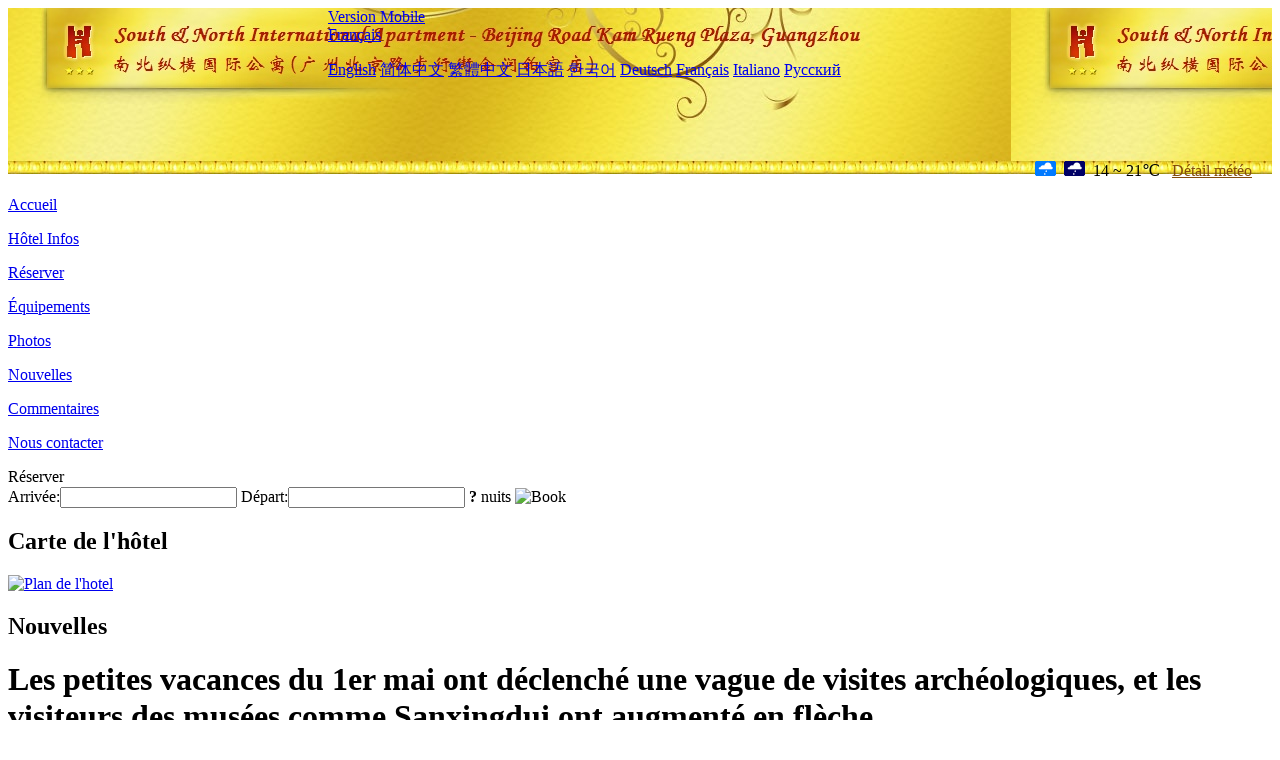

--- FILE ---
content_type: text/html; charset=utf-8
request_url: http://www.southnorthinternationalapartment.com/fr/news/4910.html
body_size: 5712
content:
<!DOCTYPE html PUBLIC "-//W3C//DTD XHTML 1.0 Transitional//EN" "http://www.w3.org/TR/xhtml1/DTD/xhtml1-transitional.dtd">

<html xmlns="http://www.w3.org/1999/xhtml" >
<head>
  <meta http-equiv="Content-Type" content="text/html; charset=utf-8" />
  <title>Les petites vacances du 1er mai ont déclenché une vague de visites archéologiques, et les visiteurs des musées comme Sanxingdui ont augmenté en flèche, Nouvelles, South & North International Apartment - Beijing Road Kam Rueng Plaza, Guangzhou</title>
  <meta name="Keywords" content="Les petites vacances du 1er mai ont déclenché une vague de visites archéologiques, et les visiteurs des musées comme Sanxingdui ont augmenté en flèche, Nouvelles, South & North International Apartment - Beijing Road Kam Rueng Plaza, Guangzhou, South & North International Apartment - Beijing Road Kam Rueng Plaza, Guangzhou Réserver, Emplacement, Téléphone, Adresse, Chine." />
  <meta name="Description" content="Les petites vacances du 1er mai ont déclenché une vague de visites archéologiques, et les visiteurs des musées comme Sanxingdui ont augmenté en flèche, Nouvelles, South & North International Apartment - Beijing Road Kam Rueng Plaza, Guangzhou, L'appartement est situé dans le Centre - ville de Guangzhou, à l'ouest de la rue commerçante et gastronomique piétonne de Beijing Road, dans la ville animée de Guangzhou. Il est adjacent à la rivière Pearl p..." />
  <link rel="shortcut icon" href="/All/Images/favicon.ico" />
  <link href="/All/style.css?20200525" type="text/css" rel="stylesheet" />
  <script type="text/javascript" src="/Javascript/jquery.js"></script>
  <script type="text/javascript" src="/Javascript/publicNew.js?20200226"></script>
  <link type="text/css" rel="stylesheet" href="/Javascript/Datepicker/jquery-ui.min.css" />
  <script type="text/javascript" src="/Javascript/Datepicker/jquery-ui.min.js"></script>
  <script type="text/javascript" src="/Javascript/Datepicker/fr.js"></script>
</head>
<body language='fr'>
  <div class="wrapper">
    	<div class="topBg" style="background:url(/southnorthinternationalapartment.com/Images/en/logo.jpg) repeat-x;">
	    <div class="top">
            <div style="float:left; padding-left:40px"><a href="/fr/" style="display:block; width:280px; height:80px"></a></div>
            <a href="http://m.southnorthinternationalapartment.com" class="mobileVersion">Version Mobile</a>
<div class='languageSwitch'>
   <a class='language_fr' href='javascript:void(0);'>Français</a>
   <p class='cornerSolid'></p>
   <div>
      <p class='cornerSharp'></p>
      <a class='language_en' href='/'>English</a>
      <a class='language_cn' href='/cn/'>简体中文</a>
      <a class='language_big5' href='/big5/'>繁體中文</a>
      <a class='language_ja' href='/ja/'>日本語</a>
      <a class='language_ko' href='/ko/'>한국어</a>
      <a class='language_de' href='/de/'>Deutsch</a>
      <a class='language_fr' href='/fr/'>Français</a>
      <a class='language_it' href='/it/'>Italiano</a>
      <a class='language_ru' href='/ru/'>Русский</a>
   </div>
</div>
            <div style="text-align:right; padding-top:80px; padding-right:20px;">
                 <img src="https://www.chinaholiday.com/images/weather/d07.gif" title="Day: Light Rain" style="width:21px;height:15px;padding-right:8px;" /><img src="https://www.chinaholiday.com/images/weather/n07.gif" title="Night: Light Rain" style="width:21px;height:15px;padding-right:8px;" /><span title="57F ~ 70F">14 ~ 21℃</span> <a href="https://www.chinaholiday.com/weather-forecast/guangzhou.html" style="color:#844B0B; front-size:12px; padding-left:8px; text-decoration:underline;" target="_blank" title="Météo de Guangzhou">Détail météo</a> 
            </div>
    	    <div class="clear"></div>
    	</div>
    
<div class='navBody'>
  <div class='navMain'>
    <dl class='navDL'>
      <dt class='homeTopMenuClass' ><a href='/fr/'>Accueil</a></dt>
    </dl>
    <dl class='navDL'>
      <dt class='infoTopMenuClass' ><a href='/fr/info/'>Hôtel Infos</a></dt>
    </dl>
    <dl class='navDL'>
      <dt class='reservationTopMenuClass' ><a href='/fr/reservation/'>Réserver</a></dt>
    </dl>
    <dl class='navDL'>
      <dt class='facilitiesTopMenuClass' ><a href='/fr/facilities/'>Équipements</a></dt>
    </dl>
    <dl class='navDL'>
      <dt class='photosTopMenuClass' ><a href='/fr/photos/'>Photos</a></dt>
    </dl>
    <dl class='navDL'>
      <dt class='newsTopMenuClass navActive' ><a href='/fr/news/'>Nouvelles</a></dt>
    </dl>
    <dl class='navDL'>
      <dt class='reviewsTopMenuClass' ><a href='/fr/reviews/'>Commentaires</a></dt>
    </dl>
    <dl class='navDL'>
      <dt class='contact_usTopMenuClass' ><a href='/fr/contact_us/'>Nous contacter</a></dt>
    </dl>
    <div class='clear'></div>
  </div>
</div>

    </div>  
    <div class="layout">
    	<div class="main">
            <div class="left">
    <div class="boxBooking">
        <div class="boxBookingTitle">Réserver</div>
        <div class="boxBookingCont">
            <label for="tbCheckin">Arrivée:</label><input type="text" id="tbCheckin" readonly="readonly" dateFormat="dd/mm/yy  D" />
            <label for="tbCheckout">Départ:</label><input type="text" id="tbCheckout" readonly="readonly" dateFormat="dd/mm/yy  D" />
            <span id="nights" night=" nuit" nights=" nuits"><b>?</b> nuits</span>
            <img class="btnBookBox" src="/All/Images/fr/Book.gif" checkin='tbCheckin' checkout='tbCheckout' alt="Book" />
            <img id="loading" src="/Reservation/Images/loading.gif" style="visibility:hidden;" alt="" />
        </div>
	</div>
    <div class="mapSmall">
        <h2>Carte de l'hôtel</h2>
        <a href="/fr/contact_us/"><img src="/All/Images/homeMap.png" alt="Plan de l'hotel" /></a>
    </div>
</div>            
            <div class="right">
                <div class="box">
                    <h2>Nouvelles</h2>
                    <div class="articleBox">
                        <h1>Les petites vacances du 1er mai ont déclenché une vague de visites archéologiques, et les visiteurs des musées comme Sanxingdui ont augmenté en flèche</h1>
                        <p class="articleTitle">Date: 2021-05-08</p>
                        <div class="articleContent"><p>Le 3 mai, « Je ne m&#39;attendais pas à ce que l&#39;artisanat des anciens Shu soit si exquis il y a des milliers d&#39;années.Portant des masques culturels et créatifs imprimés avec des masques en bronze, Li Yan, un touriste de la province de Hebei, a appuyé sur l&#39;obturateur à l&#39;intérieur du Musée Sanxingdui contre un arbre en bronze de 3,96 mètres de haut.Avant de voir les nouvelles découvertes archéologiques sur le site de Sanxingdui en ligne, je pense que c&#39;est magique, très désiré, profiter des vacances avec la famille pour voir un voyage spécial. &quot;</p><p>Il n&#39;y a pas moins de gens qui font le même choix que Li.Le 3 mai, le Musée Sanxingdui de Guanghan, dans la province du Sichuan, n&#39;a pas perdu de chaleur.Tôt le matin, une longue file d&#39;attente s&#39;est formée à l&#39;entrée du musée. Les piétons du parc ont continué à affluer. Le Pavillon complet et le Musée de bronze ont été bondés. Les visiteurs des cinq lacs et des quatre mers ont suivi le rythme des conférenciers et ont eu un dialogue à travers le temps et L&#39;espace avec les anciens Shu à travers les reliques culturelles.</p><p>Ren yong, Directeur du Département du développement industriel du Comité de gestion de la zone pittoresque du Musée Sanxingdui, a déclaré que le nombre de visiteurs a augmenté depuis la publication des résultats d&#39;une nouvelle série d&#39;fouilles archéologiques sur le site en mars de cette année.Après avoir accueilli plus de 45 000 visiteurs pendant trois jours pendant les vacances Qingming, le musée a de nouveau accueilli le plus grand nombre de visiteurs.Deux jours avant le 1er mai, le Musée Sanxingdui a accueilli 34 574 visiteurs, soit une augmentation d&#39;environ 284,4% par rapport à la même période en 2019.</p><p>La scène animée du Musée Sanxingdui n&#39;est qu&#39;un microcosme de la vague de visites archéologiques en Chine pendant les vacances du 1er mai de cette année.Le Musée du mausolée de l&#39;empereur QIN Shihuang est limité à 65 000 personnes par jour, et a été taquiné par les internautes &quot;voir la tête des gens et ne pas voir la terre cuite&quot;;Les billets de vacances du Musée du Palais ont déjà été épuisés, ce qui a permis d&#39;ouvrir la porte une demi - heure à l&#39;avance chaque jour pour faire face aux pics de circulation.Le Musée de la province de Hubei, qui abrite Zeng Houyi, a temporairement augmenté le nombre de billets, qui a augmenté de 1 000 par jour du 2 au 5 mai... Il est rapporté que les réservations de produits connexes tels que la vulgarisation scientifique, l&#39;archéologie, les musées et les sites culturels ont augmenté de plus de 15 fois d&#39;une année sur l&#39;autre sur la plate - forme &quot;flying Pig&quot;.</p><p>En tant qu&#39;autre endroit populaire pour visiter l&#39;exposition culturelle antique du Sichuan, le Musée de Chengdu continue d&#39;avoir une forte popularité, et la file d&#39;attente à la porte serpente en un long Dragon.It is reported that the hall &quot;; May 1&quot;; Small and long holiday two days before the host, approximately 35000 people visit the Exhibition. &quot;;Regarder ces antiquités, c&#39;est comme voir à travers le temps et l&#39;espace des scènes de la vie des anciens, c&#39;est magique. &quot;En regardant attentivement un miroir en bronze turquoise incrusté d&#39;or et d&#39;argent, Wu Jiaxi, un étudiant de l&#39;Université de Guizhou, sourit.</p><p>Selon Li Zhao, Directeur du Département de gestion de l&#39;industrie culturelle et docteur en histoire de l&#39;Université Xihua, une bonne situation de prévention et de contrôle de l&#39;épidémie a incité plus de chinois à sortir de chez eux pendant les vacances. En tant que témoin de l&#39;histoire, la découverte archéologique a ses propres attributs mystérieux qui attirent naturellement les touristes.Par conséquent, il n&#39;est pas surprenant qu&#39;il y ait eu une vague de « visites archéologiques » dans le contexte de discussions fréquentes sur l&#39;archéologie de Sanxingdui.Ce phénomène met en évidence la curiosité et l&#39;identité du public à l&#39;égard de la civilisation chinoise de longue date, qui se cache derrière une confiance culturelle de plus en plus ferme.Comprendre le passé, c&#39;est mieux créer l&#39;avenir. &quot;</p><p>Un grand nombre de visiteurs sont venus frapper la carte, mais aussi &quot;apporter le feu&quot; des produits culturels et créatifs du Musée Sanxingdui.Parmi eux, la crème glacée &quot;masque en bronze&quot; et les masques avec des motifs en bronze ont été &quot;bouclés&quot; l&#39;un après l&#39;autre, avec une chaleur suffisante.Ren a déclaré aux journalistes que les produits culturels et créatifs sont un vecteur important de la « survie » des reliques culturelles. Actuellement, il y a plus de 300 types de produits culturels et créatifs dans les musées.J&#39;espère que cela permettra à plus de gens de comprendre la culture Sanxingdui et de mettre en évidence le charme de l&#39;ancienne civilisation Shu et de la civilisation chinoise.</p><p>« les caractéristiques sont la vitalité de l&#39;industrie touristique, tandis que la propriété intellectuelle culturelle et créative est un élément important des caractéristiques.Li Zhao a déclaré aux journalistes que Kaogu Wenbo Tourism, en tant que l&#39;un des segments de l&#39;industrie touristique, a un grand potentiel de développement.</p><p><br /></p></div>
                        <div class="clear" style="height:20px"></div>
                        <ul>
                            <li style="float:left;width:300px;"><a style="float:left; width:300px; overflow:hidden; text-overflow:ellipsis; white-space:nowrap;" href="/fr/news/4898.html" title="La construction du parc à thème Shanghai Legoland commencera au plus tôt en septembre, ouverture officielle en 2024">Prev:La construction du parc à thème Shanghai Legoland commencera au plus tôt en septembre, ouverture officielle en 2024</a></li>
                            <li style="float:right;width:300px;"><a style="float:left; width:300px; overflow:hidden; text-overflow:ellipsis; white-space:nowrap;" href="/fr/news/4918.html" title="Après les vacances, les prix des billets d'avion ont chuté de près de 40% dans de nombreuses destinations.">Next:Après les vacances, les prix des billets d'avion ont chuté de près de 40% dans de nombreuses destinations.</a></li>
                        </ul>
                        <div class="clear"></div>
                        <div><a href="./"><img src="/All/Images/icon_2.gif" />&nbsp;&nbsp;Go Back</a></div>
                    </div>
                </div>
            </div>
            <div class="clear"></div>
        </div>
    </div>
    	<div class="footer">
            <p style="display:none">Téléphone:+86-20-66379988</p>
            <p>Adresse: Hall est, 1er étage, jinrun Platinum Palace, Mingsheng Plaza, 238 Beijing Road, near Tianhe City Department Store</p>
            <p>Ouvert en 2013, South & North International Apartment - Beijing Road Kam Rueng Plaza, Guangzhou.</p>
    </div>
  </div>
</body>
</html>
